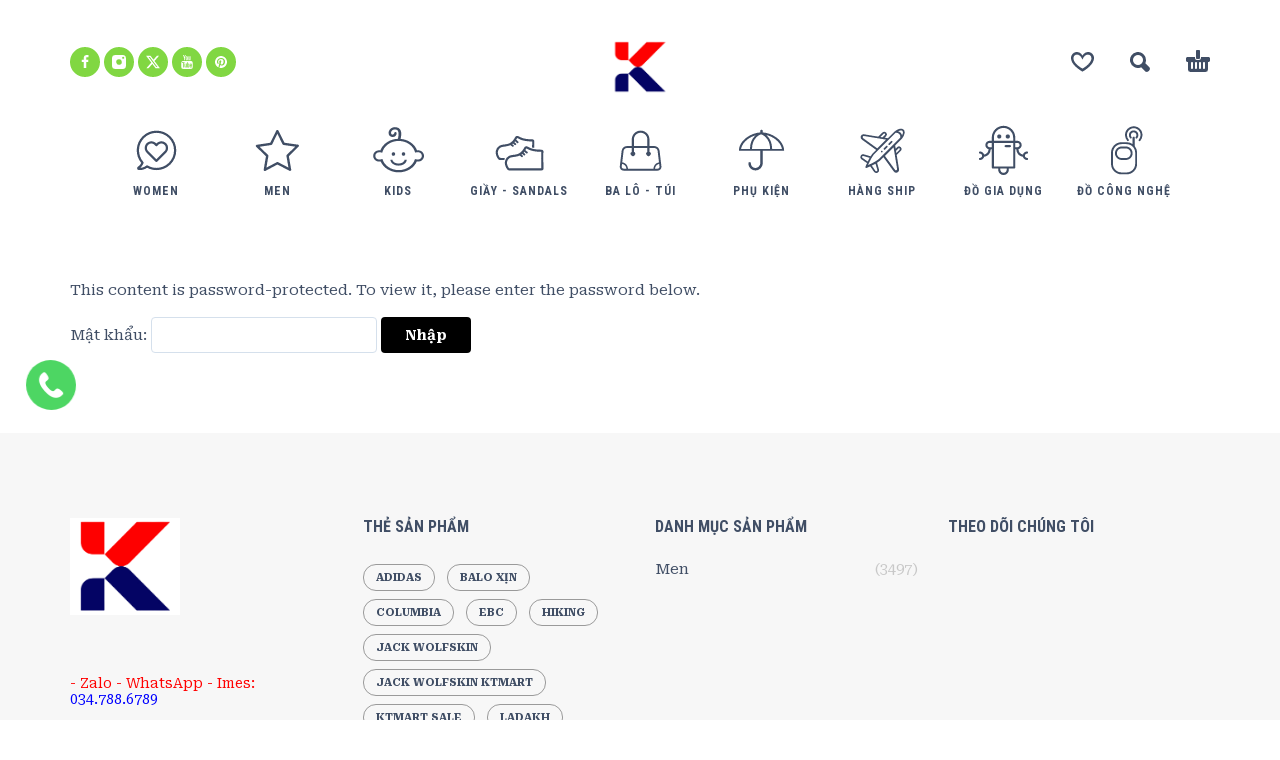

--- FILE ---
content_type: text/html; charset=UTF-8
request_url: https://ktmart.vn/cua-hang/men/ao-khoac-jackets/la-sportiva-hail-jacket-j60702702-la-sportiva-size-l-us/
body_size: 15186
content:
<!DOCTYPE html>
<html lang="vi">
<head>
	<meta charset="UTF-8">
	<meta name="viewport" content="width=device-width, initial-scale=1, maximum-scale=1, user-scalable=no"/>
	<meta name="format-detection" content="telephone=no"/>
	<link rel="profile" href="//gmpg.org/xfn/11">
	<title>La Sportiva Hail Jacket J60702702 La Sportiva size L US &#8211; KTMart Vietnam</title>
<meta name='robots' content='max-image-preview:large' />
<link rel="alternate" type="application/rss+xml" title="Dòng thông tin KTMart Vietnam &raquo;" href="https://ktmart.vn/feed/" />
<link rel="alternate" type="application/rss+xml" title="KTMart Vietnam &raquo; Dòng bình luận" href="https://ktmart.vn/comments/feed/" />
<link rel="alternate" title="oNhúng (JSON)" type="application/json+oembed" href="https://ktmart.vn/wp-json/oembed/1.0/embed?url=https%3A%2F%2Fktmart.vn%2Fcua-hang%2Fmen%2Fao-khoac-jackets%2Fla-sportiva-hail-jacket-j60702702-la-sportiva-size-l-us%2F" />
<link rel="alternate" title="oNhúng (XML)" type="text/xml+oembed" href="https://ktmart.vn/wp-json/oembed/1.0/embed?url=https%3A%2F%2Fktmart.vn%2Fcua-hang%2Fmen%2Fao-khoac-jackets%2Fla-sportiva-hail-jacket-j60702702-la-sportiva-size-l-us%2F&#038;format=xml" />
<style id='wp-img-auto-sizes-contain-inline-css' type='text/css'>
img:is([sizes=auto i],[sizes^="auto," i]){contain-intrinsic-size:3000px 1500px}
/*# sourceURL=wp-img-auto-sizes-contain-inline-css */
</style>
<style id='wp-emoji-styles-inline-css' type='text/css'>

	img.wp-smiley, img.emoji {
		display: inline !important;
		border: none !important;
		box-shadow: none !important;
		height: 1em !important;
		width: 1em !important;
		margin: 0 0.07em !important;
		vertical-align: -0.1em !important;
		background: none !important;
		padding: 0 !important;
	}
/*# sourceURL=wp-emoji-styles-inline-css */
</style>
<style id='classic-theme-styles-inline-css' type='text/css'>
/*! This file is auto-generated */
.wp-block-button__link{color:#fff;background-color:#32373c;border-radius:9999px;box-shadow:none;text-decoration:none;padding:calc(.667em + 2px) calc(1.333em + 2px);font-size:1.125em}.wp-block-file__button{background:#32373c;color:#fff;text-decoration:none}
/*# sourceURL=/wp-includes/css/classic-themes.min.css */
</style>
<style id='woocommerce-inline-inline-css' type='text/css'>
.woocommerce form .form-row .required { visibility: visible; }
/*# sourceURL=woocommerce-inline-inline-css */
</style>
<link rel='stylesheet' id='woo-variation-swatches-css' href='https://ktmart.vn/wp-content/plugins/woo-variation-swatches/assets/css/frontend.min.css?ver=1719973079' type='text/css' media='all' />
<style id='woo-variation-swatches-inline-css' type='text/css'>
:root {
--wvs-tick:url("data:image/svg+xml;utf8,%3Csvg filter='drop-shadow(0px 0px 2px rgb(0 0 0 / .8))' xmlns='http://www.w3.org/2000/svg'  viewBox='0 0 30 30'%3E%3Cpath fill='none' stroke='%23ffffff' stroke-linecap='round' stroke-linejoin='round' stroke-width='4' d='M4 16L11 23 27 7'/%3E%3C/svg%3E");

--wvs-cross:url("data:image/svg+xml;utf8,%3Csvg filter='drop-shadow(0px 0px 5px rgb(255 255 255 / .6))' xmlns='http://www.w3.org/2000/svg' width='72px' height='72px' viewBox='0 0 24 24'%3E%3Cpath fill='none' stroke='%23ff0000' stroke-linecap='round' stroke-width='0.6' d='M5 5L19 19M19 5L5 19'/%3E%3C/svg%3E");
--wvs-single-product-item-width:30px;
--wvs-single-product-item-height:30px;
--wvs-single-product-item-font-size:16px}
/*# sourceURL=woo-variation-swatches-inline-css */
</style>
<link rel='stylesheet' id='photoswipe-css' href='https://ktmart.vn/wp-content/plugins/woocommerce/assets/css/photoswipe/photoswipe.min.css?ver=10.4.3' type='text/css' media='all' />
<link rel='stylesheet' id='photoswipe-skin-css' href='https://ktmart.vn/wp-content/themes/kidz/css/photoswipe/default-skin.css?ver=4.1.1' type='text/css' media='all' />
<link rel='stylesheet' id='slick-slider-css' href='https://ktmart.vn/wp-content/themes/kidz/css/slick.css?ver=1.8.1' type='text/css' media='all' />
<link rel='stylesheet' id='ideapark-core-css-css' href='https://ktmart.vn/wp-content/uploads/kidz/min.css?ver=1767321545' type='text/css' media='all' />
<script type="text/template" id="tmpl-variation-template">
	<div class="woocommerce-variation-description">{{{ data.variation.variation_description }}}</div>
	<div class="woocommerce-variation-price">{{{ data.variation.price_html }}}</div>
	<div class="woocommerce-variation-availability">{{{ data.variation.availability_html }}}</div>
</script>
<script type="text/template" id="tmpl-unavailable-variation-template">
	<p role="alert">Rất tiếc, sản phẩm này hiện không tồn tại. Hãy chọn một phương thức kết hợp khác.</p>
</script>
<script type="text/javascript" src="https://ktmart.vn/wp-includes/js/jquery/jquery.min.js?ver=3.7.1" id="jquery-core-js"></script>
<script type="text/javascript" src="https://ktmart.vn/wp-includes/js/jquery/jquery-migrate.min.js?ver=3.4.1" id="jquery-migrate-js"></script>
<script type="text/javascript" id="wc-single-product-js-extra">
/* <![CDATA[ */
var wc_single_product_params = {"i18n_required_rating_text":"Vui l\u00f2ng ch\u1ecdn m\u1ed9t m\u1ee9c \u0111\u00e1nh gi\u00e1","i18n_rating_options":["1 tr\u00ean 5 sao","2 tr\u00ean 5 sao","3 tr\u00ean 5 sao","4 tr\u00ean 5 sao","5 tr\u00ean 5 sao"],"i18n_product_gallery_trigger_text":"Xem th\u01b0 vi\u1ec7n \u1ea3nh to\u00e0n m\u00e0n h\u00ecnh","review_rating_required":"yes","flexslider":{"rtl":false,"animation":"slide","smoothHeight":true,"directionNav":false,"controlNav":"thumbnails","slideshow":false,"animationSpeed":500,"animationLoop":false,"allowOneSlide":false},"zoom_enabled":"","zoom_options":[],"photoswipe_enabled":"","photoswipe_options":{"shareEl":false,"closeOnScroll":false,"history":false,"hideAnimationDuration":0,"showAnimationDuration":0},"flexslider_enabled":""};
//# sourceURL=wc-single-product-js-extra
/* ]]> */
</script>
<script type="text/javascript" src="https://ktmart.vn/wp-content/plugins/woocommerce/assets/js/frontend/single-product.min.js?ver=10.4.3" id="wc-single-product-js" defer="defer" data-wp-strategy="defer"></script>
<script type="text/javascript" src="https://ktmart.vn/wp-content/plugins/woocommerce/assets/js/js-cookie/js.cookie.min.js?ver=2.1.4-wc.10.4.3" id="wc-js-cookie-js" defer="defer" data-wp-strategy="defer"></script>
<script type="text/javascript" src="https://ktmart.vn/wp-content/plugins/woocommerce/assets/js/photoswipe/photoswipe.min.js?ver=4.1.1-wc.10.4.3" id="wc-photoswipe-js" defer="defer" data-wp-strategy="defer"></script>
<link rel="https://api.w.org/" href="https://ktmart.vn/wp-json/" /><link rel="alternate" title="JSON" type="application/json" href="https://ktmart.vn/wp-json/wp/v2/product/22273" /><link rel="EditURI" type="application/rsd+xml" title="RSD" href="https://ktmart.vn/xmlrpc.php?rsd" />
<meta name="generator" content="WordPress 6.9" />
<meta name="generator" content="WooCommerce 10.4.3" />
<meta name="generator" content="Kidz 5.24" />
<link rel="canonical" href="https://ktmart.vn/cua-hang/men/ao-khoac-jackets/la-sportiva-hail-jacket-j60702702-la-sportiva-size-l-us/" />
<link rel='shortlink' href='https://ktmart.vn/?p=22273' />

		<!-- GA Google Analytics @ https://m0n.co/ga -->
		<script>
			(function(i,s,o,g,r,a,m){i['GoogleAnalyticsObject']=r;i[r]=i[r]||function(){
			(i[r].q=i[r].q||[]).push(arguments)},i[r].l=1*new Date();a=s.createElement(o),
			m=s.getElementsByTagName(o)[0];a.async=1;a.src=g;m.parentNode.insertBefore(a,m)
			})(window,document,'script','https://www.google-analytics.com/analytics.js','ga');
			ga('create', 'UA-20465228-1', 'auto');
			ga('send', 'pageview');
		</script>

			<script>
			var ideapark_svg_content = "";
			var ajax = new XMLHttpRequest();
			ajax.open("GET", "https://ktmart.vn/wp-content/themes/kidz/img/sprite.svg?v=1753520961", true);
			ajax.send();
			ajax.onload = function (e) {
				ideapark_svg_content = ajax.responseText;
				ideapark_download_svg_onload();
			};
			
			function ideapark_download_svg_onload() {
				if (typeof document.body != "undefined" && document.body != null && typeof document.body.childNodes != "undefined" && typeof document.body.childNodes[0] != "undefined") {
					var div = document.createElement("div");
					div.className = "svg-sprite-container";
					div.innerHTML = ideapark_svg_content;
					document.body.insertBefore(div, document.body.childNodes[0]);
				} else {
					setTimeout(ideapark_download_svg_onload, 100);
				}
			}

		</script>
			<link rel="stylesheet" href="//fonts.googleapis.com/css?family=Roboto+Serif%3Aregular%2C500%2C700%2C800%2C600%7CRoboto+Condensed%3Aregular%2C500%2C700%2C800%2C600%26subset%3Dlatin%2C&#038;display=swap">
			<noscript><style>.woocommerce-product-gallery{ opacity: 1 !important; }</style></noscript>
	<style type="text/css">.recentcomments a{display:inline !important;padding:0 !important;margin:0 !important;}</style><meta name="generator" content="Powered by Slider Revolution 6.6.18 - responsive, Mobile-Friendly Slider Plugin for WordPress with comfortable drag and drop interface." />
<link rel="icon" href="https://ktmart.vn/wp-content/uploads/2025/04/logo-2-50x50.png" sizes="32x32" />
<link rel="icon" href="https://ktmart.vn/wp-content/uploads/2025/04/logo-2-210x210.png" sizes="192x192" />
<link rel="apple-touch-icon" href="https://ktmart.vn/wp-content/uploads/2025/04/logo-2-210x210.png" />
<meta name="msapplication-TileImage" content="https://ktmart.vn/wp-content/uploads/2025/04/logo-2.png" />
<script>function setREVStartSize(e){
			//window.requestAnimationFrame(function() {
				window.RSIW = window.RSIW===undefined ? window.innerWidth : window.RSIW;
				window.RSIH = window.RSIH===undefined ? window.innerHeight : window.RSIH;
				try {
					var pw = document.getElementById(e.c).parentNode.offsetWidth,
						newh;
					pw = pw===0 || isNaN(pw) || (e.l=="fullwidth" || e.layout=="fullwidth") ? window.RSIW : pw;
					e.tabw = e.tabw===undefined ? 0 : parseInt(e.tabw);
					e.thumbw = e.thumbw===undefined ? 0 : parseInt(e.thumbw);
					e.tabh = e.tabh===undefined ? 0 : parseInt(e.tabh);
					e.thumbh = e.thumbh===undefined ? 0 : parseInt(e.thumbh);
					e.tabhide = e.tabhide===undefined ? 0 : parseInt(e.tabhide);
					e.thumbhide = e.thumbhide===undefined ? 0 : parseInt(e.thumbhide);
					e.mh = e.mh===undefined || e.mh=="" || e.mh==="auto" ? 0 : parseInt(e.mh,0);
					if(e.layout==="fullscreen" || e.l==="fullscreen")
						newh = Math.max(e.mh,window.RSIH);
					else{
						e.gw = Array.isArray(e.gw) ? e.gw : [e.gw];
						for (var i in e.rl) if (e.gw[i]===undefined || e.gw[i]===0) e.gw[i] = e.gw[i-1];
						e.gh = e.el===undefined || e.el==="" || (Array.isArray(e.el) && e.el.length==0)? e.gh : e.el;
						e.gh = Array.isArray(e.gh) ? e.gh : [e.gh];
						for (var i in e.rl) if (e.gh[i]===undefined || e.gh[i]===0) e.gh[i] = e.gh[i-1];
											
						var nl = new Array(e.rl.length),
							ix = 0,
							sl;
						e.tabw = e.tabhide>=pw ? 0 : e.tabw;
						e.thumbw = e.thumbhide>=pw ? 0 : e.thumbw;
						e.tabh = e.tabhide>=pw ? 0 : e.tabh;
						e.thumbh = e.thumbhide>=pw ? 0 : e.thumbh;
						for (var i in e.rl) nl[i] = e.rl[i]<window.RSIW ? 0 : e.rl[i];
						sl = nl[0];
						for (var i in nl) if (sl>nl[i] && nl[i]>0) { sl = nl[i]; ix=i;}
						var m = pw>(e.gw[ix]+e.tabw+e.thumbw) ? 1 : (pw-(e.tabw+e.thumbw)) / (e.gw[ix]);
						newh =  (e.gh[ix] * m) + (e.tabh + e.thumbh);
					}
					var el = document.getElementById(e.c);
					if (el!==null && el) el.style.height = newh+"px";
					el = document.getElementById(e.c+"_wrapper");
					if (el!==null && el) {
						el.style.height = newh+"px";
						el.style.display = "block";
					}
				} catch(e){
					console.log("Failure at Presize of Slider:" + e)
				}
			//});
		  };</script>
<link rel='stylesheet' id='wc-blocks-style-css' href='https://ktmart.vn/wp-content/plugins/woocommerce/assets/client/blocks/wc-blocks.css?ver=wc-10.4.3' type='text/css' media='all' />
<link rel='stylesheet' id='lv_css-css' href='https://ktmart.vn/wp-content/plugins/quick-call-button/assets/css/quick-call-button.css?ver=1.2.9' type='text/css' media='all' />
<link rel='stylesheet' id='rs-plugin-settings-css' href='https://ktmart.vn/wp-content/plugins/revslider/public/assets/css/rs6.css?ver=6.6.18' type='text/css' media='all' />
<style id='rs-plugin-settings-inline-css' type='text/css'>
#rs-demo-id {}
/*# sourceURL=rs-plugin-settings-inline-css */
</style>
</head>
<body class="wp-singular product-template-default single single-product postid-22273 wp-theme-kidz theme-kidz woocommerce woocommerce-page woocommerce-no-js woo-variation-swatches wvs-behavior-blur wvs-theme-kidz wvs-tooltip sidebar-disable sidebar-short header-type-2 sticky-type-1 layout-fullscreen fullwidth-slider  woocommerce-on h-ltr preload">
<div id="ajax-search" class="search-type-2 hidden">
	<div class="container ajax-search-container">
		<div class="ajax-search-tip">What you are looking for?</div>
		
	<form role="search" method="get" action="https://ktmart.vn/">
		<input id="ajax-search-input" autocomplete="off" type="text" name="s" placeholder="search products..." value="" /><input type="hidden" name="post_type" value="product"><a id="search-close" href="#">
			<svg>
				<use xlink:href="#svg-close" />
			</svg>
		</a>
		<button type="submit" class="search" aria-label="Search">
			<svg>
				<use xlink:href="#svg-search" />
			</svg>
		</button>
	</form>	</div>
</div>
	<div id="ajax-search-result" class="search-type-2 loading">
		<div class="container ajax-search-result-container js-ajax-search-result"></div>
	</div>
<div class="search-shadow search-type-2 hidden">
	<span class="ip-shop-loop-loading"><i></i><i></i><i></i></span>
</div>
<div id="wrap"
     class="search-type-2 ">
	<header id="header">
				<div class="main-menu">
			<div class="container">
				<a class="mobile-menu" onclick="return false;" aria-label="Menu" role="button">
					<svg>
						<use xlink:href="#svg-bars"/>
					</svg>
				</a>
				<div class="container-2">
					<div class="header-buttons">
							<a rel="nofollow" aria-label="Wishlist" class="wishlist-info wishlist" href="https://ktmart.vn/wishlist/">
		<svg class="svg on">
			<use xlink:href="#svg-wishlist-on" />
		</svg>
		<svg class="svg off">
			<use xlink:href="#svg-wishlist-off" />
		</svg>
		<span class="ip-wishlist-count"></span>	</a>
													<a class="search" onclick="return false;" aria-label="Search" role="button">
								<svg>
									<use xlink:href="#svg-search"/>
								</svg>
							</a>
																									<div
								class="cart-info">
								<a  href="https://ktmart.vn/gio-hang/">
									<svg>
										<use xlink:href="#svg-cart"/>
									</svg><span class="ip-cart-count"></span>								</a>
																	<div class="widget_shopping_cart_content"></div>
															</div>
											</div>
											<div class="soc">
				<a href="https://www.facebook.com/OdClub102"
			   aria-label="facebook" target="_blank"
			   style="background-color: #81d742">
				<svg class="soc-img soc-facebook"
				     style="fill: #ffffff">
					<use
						xlink:href="#svg-facebook"/>
				</svg>
			</a>
						<a href="https://www.instagram.com/okitadi1/"
			   aria-label="instagram" target="_blank"
			   style="background-color: #81d742">
				<svg class="soc-img soc-instagram"
				     style="fill: #ffffff">
					<use
						xlink:href="#svg-instagram"/>
				</svg>
			</a>
										<a href="https://twitter.com/ktmartvietnam"
			   aria-label="twitter" target="_blank"
			   style="background-color: #81d742">
				<svg class="soc-img soc-twitter"
				     style="fill: #ffffff">
					<use
						xlink:href="#svg-twitter"/>
				</svg>
			</a>
						<a href="https://www.youtube.com/user/ktmart103/featured"
			   aria-label="youtube" target="_blank"
			   style="background-color: #81d742">
				<svg class="soc-img soc-youtube"
				     style="fill: #ffffff">
					<use
						xlink:href="#svg-youtube"/>
				</svg>
			</a>
											<a href="https://www.pinterest.com/ktmartvietnam/"
			   aria-label="pinterest" target="_blank"
			   style="background-color: #81d742">
				<svg class="soc-img soc-pinterest"
				     style="fill: #ffffff">
					<use
						xlink:href="#svg-pinterest"/>
				</svg>
			</a>
							</div>										<span class="logo-wrap">
		<a href="https://ktmart.vn/">					<img  width="266" height="233"  src="https://ktmart.vn/wp-content/uploads/2025/04/logo-2.png" alt="KTMart Vietnam" class="logo" />
				</a></span>
				</div>

				<div class="menu-shadow hidden"></div>

												<div
					class="product-categories product-categories--3 ">
						<ul class="menu main-menu-container main-menu-icons main-menu-fixed"><li class=" with-icon has-children items-9"><a href="https://ktmart.vn/danh-muc/women/"><svg><use xlink:href="#svg-icon-37" /></svg><span>Women</span></a><a class="js-more" href="#"><i class="more"></i></a><ul class="sub-menu"><li class=""><a href="https://ktmart.vn/danh-muc/women/ao-so-mi/">Áo sơ mi</a><a class="js-more" href="#"><i class="more"></i></a></li><li class=""><a href="https://ktmart.vn/danh-muc/women/do-boi-women/">Đồ bơi</a><a class="js-more" href="#"><i class="more"></i></a></li><li class=""><a href="https://ktmart.vn/danh-muc/women/ao-khoac-jackets-women/">Áo khoác Jackets</a><a class="js-more" href="#"><i class="more"></i></a></li><li class=""><a href="https://ktmart.vn/danh-muc/women/ao-thun-tops-womens/">Áo thun - Tops</a><a class="js-more" href="#"><i class="more"></i></a></li><li class=""><a href="https://ktmart.vn/danh-muc/women/ba-lo-backpacks-womens/">Ba Lô - Backpacks</a><a class="js-more" href="#"><i class="more"></i></a></li><li class=""><a href="https://ktmart.vn/danh-muc/women/base-layers-womens/">Base Layers</a><a class="js-more" href="#"><i class="more"></i></a></li><li class=""><a href="https://ktmart.vn/danh-muc/women/giay-shoes-boots/">Giầy Shoes Boots</a><a class="js-more" href="#"><i class="more"></i></a></li><li class=" has-children"><a href="https://ktmart.vn/danh-muc/women/phu-kien-accessories-womens/">Phụ Kiện - Accessories</a><a class="js-more" href="#"><i class="more"></i></a><ul class="sub-menu sub-menu__inner"><li><a href="https://ktmart.vn/danh-muc/women/phu-kien-accessories-womens/do-cong-nghe-phu-kien-accessories-womens/">Đồ công nghệ</a><li><a href="https://ktmart.vn/danh-muc/women/phu-kien-accessories-womens/gang-tay/">Găng Tay</a><li><a href="https://ktmart.vn/danh-muc/women/phu-kien-accessories-womens/leu-tent/">Lều - Tent</a><li><a href="https://ktmart.vn/danh-muc/women/phu-kien-accessories-womens/tat-socks-phu-kien-accessories-womens/">Tất - Socks</a><li><a href="https://ktmart.vn/danh-muc/women/phu-kien-accessories-womens/chay-bo-dap-xe-phu-kien-accessories-womens/">Chạy bộ - Đạp xe</a><li><a href="https://ktmart.vn/danh-muc/women/phu-kien-accessories-womens/khan/">Khăn</a><li><a href="https://ktmart.vn/danh-muc/women/phu-kien-accessories-womens/mu/">Mũ</a><li><a href="https://ktmart.vn/danh-muc/women/phu-kien-accessories-womens/tui-vi/">Túi Ví</a></ul></li><li class=""><a href="https://ktmart.vn/danh-muc/women/quan-bottoms-womens/">Quần - Bottoms</a><a class="js-more" href="#"><i class="more"></i></a></li><li class=""><a href="https://ktmart.vn/danh-muc/women/sandals-dep-tong-womens/">Sandals - Dép - Tông</a><a class="js-more" href="#"><i class="more"></i></a></li><li class=""><a href="https://ktmart.vn/danh-muc/women/tat-socks-womens/">Tất - Socks</a><a class="js-more" href="#"><i class="more"></i></a></li><li class=""><a href="https://ktmart.vn/danh-muc/women/vay-chan-vay-skirts-dresses/">Váy - Chân Váy - Skirts &amp; Dresses</a><a class="js-more" href="#"><i class="more"></i></a></li></ul></li><li class=" with-icon has-children items-9"><a href="https://ktmart.vn/danh-muc/men/"><svg><use xlink:href="#svg-icon-38" /></svg><span>Men</span></a><a class="js-more" href="#"><i class="more"></i></a><ul class="sub-menu"><li class=""><a href="https://ktmart.vn/danh-muc/men/ao-so-mi-mens/">Áo sơ mi</a><a class="js-more" href="#"><i class="more"></i></a></li><li class=""><a href="https://ktmart.vn/danh-muc/men/do-boi/">Đồ Bơi</a><a class="js-more" href="#"><i class="more"></i></a></li><li class=""><a href="https://ktmart.vn/danh-muc/men/ao-khoac-jackets/">Áo khoác Jackets</a><a class="js-more" href="#"><i class="more"></i></a></li><li class=""><a href="https://ktmart.vn/danh-muc/men/ao-thun-tops/">Áo thun - Tops</a><a class="js-more" href="#"><i class="more"></i></a></li><li class=""><a href="https://ktmart.vn/danh-muc/men/ba-lo-backpacks/">Ba Lô - Backpacks</a><a class="js-more" href="#"><i class="more"></i></a></li><li class=""><a href="https://ktmart.vn/danh-muc/men/base-layers/">Base Layers</a><a class="js-more" href="#"><i class="more"></i></a></li><li class=""><a href="https://ktmart.vn/danh-muc/men/giay-shoes/">Giầy Shoes</a><a class="js-more" href="#"><i class="more"></i></a></li><li class=" has-children"><a href="https://ktmart.vn/danh-muc/men/phu-kien-accessories/">Phụ Kiện - Accessories</a><a class="js-more" href="#"><i class="more"></i></a><ul class="sub-menu sub-menu__inner"><li><a href="https://ktmart.vn/danh-muc/men/phu-kien-accessories/do-cong-nghe-phu-kien-accessories/">Đồ công nghệ</a><li><a href="https://ktmart.vn/danh-muc/men/phu-kien-accessories/gang-tay-phu-kien-accessories/">Găng Tay</a><li><a href="https://ktmart.vn/danh-muc/men/phu-kien-accessories/leu-tent-phu-kien-accessories/">Lều - Tent</a><li><a href="https://ktmart.vn/danh-muc/men/phu-kien-accessories/tat-socks-phu-kien-accessories/">Tất - Socks</a><li><a href="https://ktmart.vn/danh-muc/men/phu-kien-accessories/chay-bo-dap-xe-phu-kien-accessories/">Chạy bộ - Đạp xe</a><li><a href="https://ktmart.vn/danh-muc/men/phu-kien-accessories/khan-phu-kien-accessories/">Khăn</a><li><a href="https://ktmart.vn/danh-muc/men/phu-kien-accessories/mu-phu-kien-accessories/">Mũ</a><li><a href="https://ktmart.vn/danh-muc/men/phu-kien-accessories/tui-vi-phu-kien-accessories/">Túi Ví</a></ul></li><li class=""><a href="https://ktmart.vn/danh-muc/men/quan-bottoms/">Quần - Bottoms</a><a class="js-more" href="#"><i class="more"></i></a></li><li class=""><a href="https://ktmart.vn/danh-muc/men/sandals-dep-tong/">Sandals - Dép - Tông</a><a class="js-more" href="#"><i class="more"></i></a></li><li class=""><a href="https://ktmart.vn/danh-muc/men/tat-socks/">Tất - Socks</a><a class="js-more" href="#"><i class="more"></i></a></li></ul></li><li class=" with-icon has-children items-9"><a href="https://ktmart.vn/danh-muc/kids/"><svg><use xlink:href="#svg-icon-4" /></svg><span>Kids</span></a><a class="js-more" href="#"><i class="more"></i></a><ul class="sub-menu"><li class=" has-children"><a href="https://ktmart.vn/danh-muc/kids/boys-2-14-years/">Boys (2 - 14 Years)</a><a class="js-more" href="#"><i class="more"></i></a><ul class="sub-menu sub-menu__inner"><li><a href="https://ktmart.vn/danh-muc/kids/boys-2-14-years/do-choi-xk/">Đồ chơi XK</a><li><a href="https://ktmart.vn/danh-muc/kids/boys-2-14-years/set-do-an/">Set đồ Ăn</a><li><a href="https://ktmart.vn/danh-muc/kids/boys-2-14-years/quan-ao/">Quần Áo</a><li><a href="https://ktmart.vn/danh-muc/kids/boys-2-14-years/ba-lo/">Ba Lô</a><li><a href="https://ktmart.vn/danh-muc/kids/boys-2-14-years/giay-dep/">Giầy Dép</a><li><a href="https://ktmart.vn/danh-muc/kids/boys-2-14-years/phu-kien/">Phụ Kiện</a></ul></li><li class=" has-children"><a href="https://ktmart.vn/danh-muc/kids/girls-2-14-years/">Girls (2 - 14 Years)</a><a class="js-more" href="#"><i class="more"></i></a><ul class="sub-menu sub-menu__inner"><li><a href="https://ktmart.vn/danh-muc/kids/girls-2-14-years/do-choi-xk-girls-2-14-years/">Đồ chơi XK</a><li><a href="https://ktmart.vn/danh-muc/kids/girls-2-14-years/set-do-an-girls-2-14-years/">Set đồ Ăn</a><li><a href="https://ktmart.vn/danh-muc/kids/girls-2-14-years/quan-ao-girls-2-14-years/">Quần Áo</a><li><a href="https://ktmart.vn/danh-muc/kids/girls-2-14-years/ba-lo-girls-2-14-years/">Ba Lô</a><li><a href="https://ktmart.vn/danh-muc/kids/girls-2-14-years/giay-dep-girls-2-14-years/">Giầy Dép</a><li><a href="https://ktmart.vn/danh-muc/kids/girls-2-14-years/phu-kien-girls-2-14-years/">Phụ Kiện</a></ul></li></ul></li><li class=" with-icon has-children items-9"><a href="https://ktmart.vn/danh-muc/giay-sandals/"><svg><use xlink:href="#svg-icon-32" /></svg><span>Giầy - Sandals</span></a><a class="js-more" href="#"><i class="more"></i></a><ul class="sub-menu"><li class=""><a href="https://ktmart.vn/danh-muc/giay-sandals/sandals/">Sandals</a><a class="js-more" href="#"><i class="more"></i></a></li><li class=""><a href="https://ktmart.vn/danh-muc/giay-sandals/giay-chay-bo/">Giày chạy bộ</a><a class="js-more" href="#"><i class="more"></i></a></li><li class=""><a href="https://ktmart.vn/danh-muc/giay-sandals/giay-cong-so/">Giầy Công Sở</a><a class="js-more" href="#"><i class="more"></i></a></li><li class=""><a href="https://ktmart.vn/danh-muc/giay-sandals/giay-leo-nui/">Giầy Leo núi</a><a class="js-more" href="#"><i class="more"></i></a></li><li class=""><a href="https://ktmart.vn/danh-muc/giay-sandals/giay-the-thao/">Giầy thể thao</a><a class="js-more" href="#"><i class="more"></i></a></li></ul></li><li class=" with-icon has-children items-9"><a href="https://ktmart.vn/danh-muc/ba-lo-tui/"><svg><use xlink:href="#svg-icon-15" /></svg><span>Ba lô - Túi</span></a><a class="js-more" href="#"><i class="more"></i></a><ul class="sub-menu"><li class=""><a href="https://ktmart.vn/danh-muc/ba-lo-tui/ba-lo-cong-so/">Ba lô Công sở</a><a class="js-more" href="#"><i class="more"></i></a></li><li class=""><a href="https://ktmart.vn/danh-muc/ba-lo-tui/ba-lo-leo-nui/">Ba lô leo núi</a><a class="js-more" href="#"><i class="more"></i></a></li><li class=""><a href="https://ktmart.vn/danh-muc/ba-lo-tui/ba-lo-the-thao/">Ba lô Thể Thao</a><a class="js-more" href="#"><i class="more"></i></a></li><li class=""><a href="https://ktmart.vn/danh-muc/ba-lo-tui/cap-cong-so/">Cặp công sở</a><a class="js-more" href="#"><i class="more"></i></a></li></ul></li><li class=" with-icon has-children items-9"><a href="https://ktmart.vn/danh-muc/phu-kien-2/"><svg><use xlink:href="#svg-icon-16" /></svg><span>Phụ Kiện</span></a><a class="js-more" href="#"><i class="more"></i></a><ul class="sub-menu"><li class=""><a href="https://ktmart.vn/danh-muc/phu-kien-2/do-cong-nghe-phu-kien-2/">Đồ công nghệ</a><a class="js-more" href="#"><i class="more"></i></a></li><li class=""><a href="https://ktmart.vn/danh-muc/phu-kien-2/gang-tay-phu-kien-2/">Găng Tay</a><a class="js-more" href="#"><i class="more"></i></a></li><li class=""><a href="https://ktmart.vn/danh-muc/phu-kien-2/leu-tent-phu-kien-2/">Lều - Tent</a><a class="js-more" href="#"><i class="more"></i></a></li><li class=""><a href="https://ktmart.vn/danh-muc/phu-kien-2/tat-socks-phu-kien-2/">Tất - Socks</a><a class="js-more" href="#"><i class="more"></i></a></li><li class=""><a href="https://ktmart.vn/danh-muc/phu-kien-2/tui-ngu-phu-kien-2/">Túi ngủ</a><a class="js-more" href="#"><i class="more"></i></a></li><li class=""><a href="https://ktmart.vn/danh-muc/phu-kien-2/camping/">Camping</a><a class="js-more" href="#"><i class="more"></i></a></li><li class=""><a href="https://ktmart.vn/danh-muc/phu-kien-2/chay-bo-dap-xe/">Chạy bộ - Đạp xe</a><a class="js-more" href="#"><i class="more"></i></a></li><li class=""><a href="https://ktmart.vn/danh-muc/phu-kien-2/du-lich/">Du Lịch</a><a class="js-more" href="#"><i class="more"></i></a></li><li class=""><a href="https://ktmart.vn/danh-muc/phu-kien-2/khan-phu-kien-2/">Khăn</a><a class="js-more" href="#"><i class="more"></i></a></li><li class=""><a href="https://ktmart.vn/danh-muc/phu-kien-2/mu-phu-kien-2/">Mũ</a><a class="js-more" href="#"><i class="more"></i></a></li><li class=""><a href="https://ktmart.vn/danh-muc/phu-kien-2/tui-vi-phu-kien-2/">Túi Ví</a><a class="js-more" href="#"><i class="more"></i></a></li></ul></li><li class=" with-icon has-children items-9"><a href="https://ktmart.vn/danh-muc/hang-ship/"><svg><use xlink:href="#svg-icon-42" /></svg><span>Hàng Ship</span></a><a class="js-more" href="#"><i class="more"></i></a><ul class="sub-menu"><li class=""><a href="https://ktmart.vn/danh-muc/hang-ship/hang-ship-my/">Hàng Ship Mỹ</a><a class="js-more" href="#"><i class="more"></i></a></li><li class=""><a href="https://ktmart.vn/danh-muc/hang-ship/hang-ship-uc/">Hàng Ship Úc</a><a class="js-more" href="#"><i class="more"></i></a></li></ul></li><li class=" with-icon items-9"><a href="https://ktmart.vn/danh-muc/do-gia-dung/"><svg><use xlink:href="#svg-icon-41" /></svg><span>Đồ Gia Dụng</span></a><a class="js-more" href="#"><i class="more"></i></a></li><li class=" with-icon items-9"><a href="https://ktmart.vn/danh-muc/do-cong-nghe/"><svg><use xlink:href="#svg-icon-22" /></svg><span>Đồ công nghệ</span></a><a class="js-more" href="#"><i class="more"></i></a></li></ul>										<a class="mobile-menu-close" onclick="return false;">
						<svg>
							<use xlink:href="#svg-close"/>
						</svg>
					</a>
											<div class="auth"><a href="https://ktmart.vn/tai-khoan/" rel="nofollow"><svg><use xlink:href="#svg-user" /></svg><span>Login</span></a></div>
										<a onclick="return false;" class="mobile-menu-back">
						<svg>
							<use xlink:href="#svg-angle-left"/>
						</svg>
						Back					</a>
						<a rel="nofollow" aria-label="Wishlist" class="wishlist-info mobile-wishlist" href="https://ktmart.vn/wishlist/">
		<svg class="svg on">
			<use xlink:href="#svg-wishlist-on" />
		</svg>
		<svg class="svg off">
			<use xlink:href="#svg-wishlist-off" />
		</svg>
		<span class="ip-wishlist-count"></span>	</a>
											<a class="mobile-search" onclick="false;">
							<svg>
								<use xlink:href="#svg-search"/>
							</svg>
						</a>
									</div>
			</div>
		</div>
	</header>
<div id="primary" class="content-area"><main id="main" class="site-main" role="main">
	<div class="container ip-p-c">
		<div class="row">
			<div
				class="col-md-12">
				
					
<div class="woocommerce-notices-wrapper"></div><form action="https://ktmart.vn/wp-login.php?action=postpass" class="post-password-form" method="post"><input type="hidden" name="redirect_to" value="https://ktmart.vn/cua-hang/men/ao-khoac-jackets/la-sportiva-hail-jacket-j60702702-la-sportiva-size-l-us/" />
	<p>This content is password-protected. To view it, please enter the password below.</p>
	<p><label for="pwbox-22273">Mật khẩu: <input name="post_password" id="pwbox-22273" type="password" spellcheck="false" required size="20" /></label> <input type="submit" name="Submit" value="Nhập" /></p></form>
	
							</div>
					</div>
	</div>

</main></div>
	<div class="pswp" tabindex="-1" role="dialog" aria-hidden="true">
		<div class="pswp__bg"></div>
		<div class="pswp__scroll-wrap">
			<div class="pswp__container">
				<div class="pswp__item"></div>
				<div class="pswp__item"></div>
				<div class="pswp__item"></div>
			</div>
			<div class="pswp__ui pswp__ui--hidden">
				<div class="pswp__top-bar">
					<div class="pswp__counter"></div>
					<button class="pswp__button pswp__button--close"
							title="Close (Esc)"></button>
					<button class="pswp__button pswp__button--share" title="Share"></button>
					<button class="pswp__button pswp__button--fs"
							title="Toggle fullscreen"></button>
					<button class="pswp__button pswp__button--zoom"
							title="Zoom in/out"></button>
					<div class="pswp__preloader">
						<div class="pswp__preloader__icn">
							<div class="pswp__preloader__cut">
								<div class="pswp__preloader__donut"></div>
							</div>
						</div>
					</div>
				</div>
				<div class="pswp__share-modal pswp__share-modal--hidden pswp__single-tap">
					<div class="pswp__share-tooltip"></div>
				</div>
				<button class="pswp__button pswp__button--arrow--left"
						title="Previous (arrow left)">
					<span><svg><use
								xlink:href="#svg-angle-left"/></svg></span>
				</button>
				<button class="pswp__button pswp__button--arrow--right"
						title="Next (arrow right)">
					<span><svg><use
								xlink:href="#svg-angle-right"/></svg></span>
				</button>
				<div class="pswp__caption">
					<div class="pswp__caption__center"></div>
				</div>
			</div>
		</div>
	</div>

<footer id="footer" class="footer--default">
	<div class="wrap" >
		<div class="container">
						<div class="footer-sidebar">
	<div class="footer-sidebar__wrap">
					<div class="widget footer-widget">
				<div class="footer-logo">
	<a href="https://ktmart.vn/">					<img  width="266" height="233"  src="https://ktmart.vn/wp-content/uploads/2025/04/logo-2.png" alt="KTMart Vietnam" />
		
		</a></div>									<div class="contacts">
						<p style="text-align: left"><span style="color: #ff0000">- Zalo - WhatsApp - Imes: <span style="color: #0000ff">034.788.6789</span> </span></p>
<p> </p>
<p>- Chat qua Zalo:  <a href="https://zalo.me/0347886789" target="_blank" rel="noopener noreferrer"><img class="alignnone wp-image-19631" src="https://ktmart.vn/wp-content/uploads/2019/11/Zalo-KTMart.png" alt="" width="38" height="39" /></a></p>
<p> </p>
<p><span style="color: #0000ff">🏡 Nhà số <span style="color: #ff0000">5</span> ngõ <span style="color: #ff0000">27</span> phố Nghĩa Đô Cầu Giấy</span></p>
<p> </p>
<p>🎯 Map to KTMart: <a href="https://bit.ly/3jK0eL4">https://bit.ly/3jK0eL4</a></p>
<p> </p>
<p>🕘 Giờ mở cửa: <span style="color: #ff0000">9h - 16h </span>(Nghỉ Thứ 7 - Chủ Nhật)</p>
<p> </p>
<p>🚀 Ship hàng COD Toàn Quốc.</p>
<p> </p>
<p><span data-offset-key="7orqq-1-0">- 19023367615010 - Tran Thi Kim Tuyen - <span style="color: #0000ff">Techcombank</span>.</span></p>
<p> </p>
<p><span data-offset-key="7orqq-1-0">- 0491000197515 - Tran Thi Kim Tuyen - <span style="color: #0000ff">Vietcombank</span>.</span></p>					</div>
							</div>
							<aside id="woocommerce_product_tag_cloud-7" class="widget footer-widget woocommerce widget_product_tag_cloud"><h2 class="widget-title">Thẻ sản phẩm</h2><div class="tagcloud"><a href="https://ktmart.vn/tu-khoa/adidas/" class="tag-cloud-link tag-link-179 tag-link-position-1" style="font-size: 10.933333333333pt;" aria-label="Adidas (279 sản phẩm)">Adidas</a>
<a href="https://ktmart.vn/tu-khoa/balo-xin/" class="tag-cloud-link tag-link-4254 tag-link-position-2" style="font-size: 9.0666666666667pt;" aria-label="Balo xịn (203 sản phẩm)">Balo xịn</a>
<a href="https://ktmart.vn/tu-khoa/columbia/" class="tag-cloud-link tag-link-177 tag-link-position-3" style="font-size: 8.8pt;" aria-label="Columbia (192 sản phẩm)">Columbia</a>
<a href="https://ktmart.vn/tu-khoa/ebc/" class="tag-cloud-link tag-link-289 tag-link-position-4" style="font-size: 8.8pt;" aria-label="EBC (193 sản phẩm)">EBC</a>
<a href="https://ktmart.vn/tu-khoa/hiking/" class="tag-cloud-link tag-link-198 tag-link-position-5" style="font-size: 9.4666666666667pt;" aria-label="Hiking (216 sản phẩm)">Hiking</a>
<a href="https://ktmart.vn/tu-khoa/jack-wolfskin/" class="tag-cloud-link tag-link-176 tag-link-position-6" style="font-size: 14.933333333333pt;" aria-label="Jack Wolfskin (556 sản phẩm)">Jack Wolfskin</a>
<a href="https://ktmart.vn/tu-khoa/jack-wolfskin-ktmart/" class="tag-cloud-link tag-link-5142 tag-link-position-7" style="font-size: 11.066666666667pt;" aria-label="Jack Wolfskin KTMart (290 sản phẩm)">Jack Wolfskin KTMart</a>
<a href="https://ktmart.vn/tu-khoa/ktmart-sale/" class="tag-cloud-link tag-link-8845 tag-link-position-8" style="font-size: 22pt;" aria-label="KTMart Sale (1.892 sản phẩm)">KTMart Sale</a>
<a href="https://ktmart.vn/tu-khoa/ladakh/" class="tag-cloud-link tag-link-290 tag-link-position-9" style="font-size: 9.2pt;" aria-label="Ladakh (210 sản phẩm)">Ladakh</a>
<a href="https://ktmart.vn/tu-khoa/mammut/" class="tag-cloud-link tag-link-482 tag-link-position-10" style="font-size: 8.9333333333333pt;" aria-label="Mammut (198 sản phẩm)">Mammut</a>
<a href="https://ktmart.vn/tu-khoa/mu-chong-nang/" class="tag-cloud-link tag-link-208 tag-link-position-11" style="font-size: 10pt;" aria-label="Mũ chống nắng (241 sản phẩm)">Mũ chống nắng</a>
<a href="https://ktmart.vn/tu-khoa/mu-ktmart/" class="tag-cloud-link tag-link-5581 tag-link-position-12" style="font-size: 10.666666666667pt;" aria-label="Mũ KTMart (268 sản phẩm)">Mũ KTMart</a>
<a href="https://ktmart.vn/tu-khoa/mu-leo-nui/" class="tag-cloud-link tag-link-601 tag-link-position-13" style="font-size: 10.133333333333pt;" aria-label="Mũ leo núi (244 sản phẩm)">Mũ leo núi</a>
<a href="https://ktmart.vn/tu-khoa/mu-the-thao/" class="tag-cloud-link tag-link-209 tag-link-position-14" style="font-size: 9.0666666666667pt;" aria-label="Mũ thể thao (202 sản phẩm)">Mũ thể thao</a>
<a href="https://ktmart.vn/tu-khoa/mu-xuat-khau/" class="tag-cloud-link tag-link-1477 tag-link-position-15" style="font-size: 10.4pt;" aria-label="Mũ xuất khẩu (258 sản phẩm)">Mũ xuất khẩu</a>
<a href="https://ktmart.vn/tu-khoa/mu-xin/" class="tag-cloud-link tag-link-2174 tag-link-position-16" style="font-size: 9.2pt;" aria-label="Mũ xịn (210 sản phẩm)">Mũ xịn</a>
<a href="https://ktmart.vn/tu-khoa/mu-di-bien/" class="tag-cloud-link tag-link-484 tag-link-position-17" style="font-size: 9.8666666666667pt;" aria-label="Mũ đi biển (236 sản phẩm)">Mũ đi biển</a>
<a href="https://ktmart.vn/tu-khoa/mu-dap-xe/" class="tag-cloud-link tag-link-1661 tag-link-position-18" style="font-size: 9.4666666666667pt;" aria-label="Mũ đạp xe (220 sản phẩm)">Mũ đạp xe</a>
<a href="https://ktmart.vn/tu-khoa/nepal/" class="tag-cloud-link tag-link-292 tag-link-position-19" style="font-size: 8.8pt;" aria-label="Nepal (196 sản phẩm)">Nepal</a>
<a href="https://ktmart.vn/tu-khoa/phu-kien-du-lich/" class="tag-cloud-link tag-link-239 tag-link-position-20" style="font-size: 8.8pt;" aria-label="Phụ Kiện Du Lịch (194 sản phẩm)">Phụ Kiện Du Lịch</a>
<a href="https://ktmart.vn/tu-khoa/quan-hiking/" class="tag-cloud-link tag-link-951 tag-link-position-21" style="font-size: 8.5333333333333pt;" aria-label="Quần Hiking (187 sản phẩm)">Quần Hiking</a>
<a href="https://ktmart.vn/tu-khoa/quan-leo-nui/" class="tag-cloud-link tag-link-802 tag-link-position-22" style="font-size: 10.133333333333pt;" aria-label="Quần leo núi (247 sản phẩm)">Quần leo núi</a>
<a href="https://ktmart.vn/tu-khoa/running/" class="tag-cloud-link tag-link-160 tag-link-position-23" style="font-size: 8.9333333333333pt;" aria-label="Running (197 sản phẩm)">Running</a>
<a href="https://ktmart.vn/tu-khoa/the-north-face/" class="tag-cloud-link tag-link-175 tag-link-position-24" style="font-size: 14.266666666667pt;" aria-label="The North Face (504 sản phẩm)">The North Face</a>
<a href="https://ktmart.vn/tu-khoa/the-north-face-ktmart/" class="tag-cloud-link tag-link-5084 tag-link-position-25" style="font-size: 11.2pt;" aria-label="The North Face KTMart (293 sản phẩm)">The North Face KTMart</a>
<a href="https://ktmart.vn/tu-khoa/the-north-face-xin/" class="tag-cloud-link tag-link-2362 tag-link-position-26" style="font-size: 8.5333333333333pt;" aria-label="The North Face Xịn (186 sản phẩm)">The North Face Xịn</a>
<a href="https://ktmart.vn/tu-khoa/thuong-hieu-jack-wolfskin/" class="tag-cloud-link tag-link-1403 tag-link-position-27" style="font-size: 10.266666666667pt;" aria-label="Thương hiệu Jack Wolfskin (249 sản phẩm)">Thương hiệu Jack Wolfskin</a>
<a href="https://ktmart.vn/tu-khoa/thuong-hieu-the-north-face/" class="tag-cloud-link tag-link-1329 tag-link-position-28" style="font-size: 9.4666666666667pt;" aria-label="Thương hiệu The North Face (216 sản phẩm)">Thương hiệu The North Face</a>
<a href="https://ktmart.vn/tu-khoa/tui-du-lich/" class="tag-cloud-link tag-link-458 tag-link-position-29" style="font-size: 8pt;" aria-label="Túi du lịch (168 sản phẩm)">Túi du lịch</a>
<a href="https://ktmart.vn/tu-khoa/tui-deo-cheo/" class="tag-cloud-link tag-link-352 tag-link-position-30" style="font-size: 9.3333333333333pt;" aria-label="Túi đeo chéo (213 sản phẩm)">Túi đeo chéo</a>
<a href="https://ktmart.vn/tu-khoa/tui-dung-do-ca-nhan/" class="tag-cloud-link tag-link-343 tag-link-position-31" style="font-size: 11.333333333333pt;" aria-label="Túi đựng đồ cá nhân (301 sản phẩm)">Túi đựng đồ cá nhân</a>
<a href="https://ktmart.vn/tu-khoa/ao-chay-bo/" class="tag-cloud-link tag-link-202 tag-link-position-32" style="font-size: 8.9333333333333pt;" aria-label="Áo chạy bộ (199 sản phẩm)">Áo chạy bộ</a>
<a href="https://ktmart.vn/tu-khoa/ao-chong-nuoc/" class="tag-cloud-link tag-link-203 tag-link-position-33" style="font-size: 9.2pt;" aria-label="Áo chống nước (210 sản phẩm)">Áo chống nước</a>
<a href="https://ktmart.vn/tu-khoa/ao-du-hoc-sinh/" class="tag-cloud-link tag-link-3465 tag-link-position-34" style="font-size: 9.6pt;" aria-label="Áo Du Học Sinh (223 sản phẩm)">Áo Du Học Sinh</a>
<a href="https://ktmart.vn/tu-khoa/ao-gio/" class="tag-cloud-link tag-link-310 tag-link-position-35" style="font-size: 10.666666666667pt;" aria-label="Áo gió (268 sản phẩm)">Áo gió</a>
<a href="https://ktmart.vn/tu-khoa/ao-gio-chong-nuoc/" class="tag-cloud-link tag-link-649 tag-link-position-36" style="font-size: 8.2666666666667pt;" aria-label="Áo gió chống nước (178 sản phẩm)">Áo gió chống nước</a>
<a href="https://ktmart.vn/tu-khoa/ao-gio-dap-xe/" class="tag-cloud-link tag-link-3324 tag-link-position-37" style="font-size: 8.1333333333333pt;" aria-label="Áo gió đạp xe (173 sản phẩm)">Áo gió đạp xe</a>
<a href="https://ktmart.vn/tu-khoa/ao-giu-nhiet/" class="tag-cloud-link tag-link-324 tag-link-position-38" style="font-size: 9.3333333333333pt;" aria-label="Áo giữ nhiệt (215 sản phẩm)">Áo giữ nhiệt</a>
<a href="https://ktmart.vn/tu-khoa/ao-leo-nui/" class="tag-cloud-link tag-link-850 tag-link-position-39" style="font-size: 13.066666666667pt;" aria-label="Áo leo núi (404 sản phẩm)">Áo leo núi</a>
<a href="https://ktmart.vn/tu-khoa/ao-phuot/" class="tag-cloud-link tag-link-849 tag-link-position-40" style="font-size: 10.666666666667pt;" aria-label="Áo phượt (266 sản phẩm)">Áo phượt</a>
<a href="https://ktmart.vn/tu-khoa/ao-truot-tuyet/" class="tag-cloud-link tag-link-336 tag-link-position-41" style="font-size: 8.5333333333333pt;" aria-label="Áo trượt tuyết (184 sản phẩm)">Áo trượt tuyết</a>
<a href="https://ktmart.vn/tu-khoa/ao-dap-xe/" class="tag-cloud-link tag-link-380 tag-link-position-42" style="font-size: 10.8pt;" aria-label="Áo đạp xe (274 sản phẩm)">Áo đạp xe</a>
<a href="https://ktmart.vn/tu-khoa/do-du-lich/" class="tag-cloud-link tag-link-2522 tag-link-position-43" style="font-size: 9.4666666666667pt;" aria-label="Đồ du lịch (218 sản phẩm)">Đồ du lịch</a>
<a href="https://ktmart.vn/tu-khoa/do-da-ngoai/" class="tag-cloud-link tag-link-1986 tag-link-position-44" style="font-size: 9.4666666666667pt;" aria-label="Đồ dã ngoại (220 sản phẩm)">Đồ dã ngoại</a>
<a href="https://ktmart.vn/tu-khoa/do-phuot/" class="tag-cloud-link tag-link-4410 tag-link-position-45" style="font-size: 8.8pt;" aria-label="Đồ Phượt (194 sản phẩm)">Đồ Phượt</a></div></aside><aside id="woocommerce_product_categories-6" class="widget footer-widget woocommerce widget_product_categories"><h2 class="widget-title">Danh mục sản phẩm</h2><ul class="product-categories"><li class="cat-item cat-item-118 current-cat-parent"><a href="https://ktmart.vn/danh-muc/men/">Men</a> <span class="count">(3497)</span></li>
</ul></aside><aside id="aio_facebook_like_widget-2" class="widget footer-widget aio_facebook_like_widget"><h2 class="widget-title">Theo dõi chúng tôi </h2>        <div class="fb-page"
             data-href="https://www.facebook.com/OdClub102"
             data-width="240"
                         data-tabs="timeline,events"
             data-hide-cover="false"
             data-show-facepile="true"
             data-small-header="false"
        >
        </div>

        </aside>			</div>
</div>						<div class="row bottom ">
				<div class="col-xs-6 col-xs-push-6">
					<div class="soc">
				<a href="https://www.facebook.com/OdClub102"
			   aria-label="facebook" target="_blank"
			   style="background-color: #81d742">
				<svg class="soc-img soc-facebook"
				     style="fill: #ffffff">
					<use
						xlink:href="#svg-facebook"/>
				</svg>
			</a>
						<a href="https://www.instagram.com/okitadi1/"
			   aria-label="instagram" target="_blank"
			   style="background-color: #81d742">
				<svg class="soc-img soc-instagram"
				     style="fill: #ffffff">
					<use
						xlink:href="#svg-instagram"/>
				</svg>
			</a>
										<a href="https://twitter.com/ktmartvietnam"
			   aria-label="twitter" target="_blank"
			   style="background-color: #81d742">
				<svg class="soc-img soc-twitter"
				     style="fill: #ffffff">
					<use
						xlink:href="#svg-twitter"/>
				</svg>
			</a>
						<a href="https://www.youtube.com/user/ktmart103/featured"
			   aria-label="youtube" target="_blank"
			   style="background-color: #81d742">
				<svg class="soc-img soc-youtube"
				     style="fill: #ffffff">
					<use
						xlink:href="#svg-youtube"/>
				</svg>
			</a>
											<a href="https://www.pinterest.com/ktmartvietnam/"
			   aria-label="pinterest" target="_blank"
			   style="background-color: #81d742">
				<svg class="soc-img soc-pinterest"
				     style="fill: #ffffff">
					<use
						xlink:href="#svg-pinterest"/>
				</svg>
			</a>
							</div>				</div>
				<div class="col-xs-6 col-xs-pull-6 copyright"><p>© <em>Copyright</em> <span style="color: #0000ff">2010</span> - <span style="color: #0000ff">2026</span> <em>by</em> KTMart Vietnam - 0347886789</p></div>
			</div>
		</div>
	</div>
</footer>
</div><!-- #wrap -->

		<script>
			window.RS_MODULES = window.RS_MODULES || {};
			window.RS_MODULES.modules = window.RS_MODULES.modules || {};
			window.RS_MODULES.waiting = window.RS_MODULES.waiting || [];
			window.RS_MODULES.defered = true;
			window.RS_MODULES.moduleWaiting = window.RS_MODULES.moduleWaiting || {};
			window.RS_MODULES.type = 'compiled';
		</script>
		<script type="speculationrules">
{"prefetch":[{"source":"document","where":{"and":[{"href_matches":"/*"},{"not":{"href_matches":["/wp-*.php","/wp-admin/*","/wp-content/uploads/*","/wp-content/*","/wp-content/plugins/*","/wp-content/themes/kidz/*","/*\\?(.+)"]}},{"not":{"selector_matches":"a[rel~=\"nofollow\"]"}},{"not":{"selector_matches":".no-prefetch, .no-prefetch a"}}]},"eagerness":"conservative"}]}
</script>

			<script>(function(d, s, id) {
			var js, fjs = d.getElementsByTagName(s)[0];
			js = d.createElement(s); js.id = id;
			js.src = 'https://connect.facebook.net/en_US/sdk/xfbml.customerchat.js#xfbml=1&version=v6.0&autoLogAppEvents=1'
			fjs.parentNode.insertBefore(js, fjs);
			}(document, 'script', 'facebook-jssdk'));</script>
			<div class="fb-customerchat" attribution="wordpress" attribution_version="2.3" page_id="107212615642615"></div>

			


			<!-- Start Quick Call Buttons By Codez.vn -->
				<div class='quick-call-button' id='draggable'>
					<div class='call-now-button'>
						<p class='call-text'>Gọi cho KTMart</p>
						<a href='tel:+84347886789' id='quickcallbutton' onclick="ga('send', 'event', 'Contact', 'Quick Call Button', 'Phone');" title='Call Now' >
						<div class='quick-alo-ph-circle inactive'></div>
						<div class='quick-alo-ph-circle-fill inactive'></div>
						<div class='quick-alo-phone-img-circle shake'></div>
						</a>
					</div>
				</div>
				<style> 
					@media screen and (max-width: 2048px) { 
					.quick-call-button { display: block !important; } 
					}
					@media screen and (min-width: 1024px) { 
					.call-now-button .call-text { display: none !important; } 
					.quick-call-button { top: 50%; }
					} 
					@media screen and (max-width: 1024px) and (min-width: 680px) { 
					.call-now-button .call-text { display: none !important; } 
					.quick-call-button { top: 50%; }
					}
					@media screen and (max-width: 680px) { 
					.call-now-button .call-text { display: none !important; } 
					.quick-call-button { top: 80%; }
					}
					.quick-call-button { left: 2%; }
					.quick-call-button { background: #ffffff; }
					.call-now-button a .quick-alo-ph-img-circle, .call-now-button a .quick-alo-phone-img-circle { background-color: #4dd663; }
					.call-now-button .call-text { color: #1e73be; }
				</style>
			<!-- /End Quick Call Buttons By Codez.vn -->

		<div id="ip-quickview"></div>
					<div class="to-top-button"
			     style="background-color: #dd3333">
				<svg class="to-top-button__svg">
					<use xlink:href="#svg-top"/>
				</svg>
			</div>
			<script type='text/javascript'>
		(function () {
			var c = document.body.className;
			c = c.replace(/woocommerce-no-js/, 'woocommerce-js');
			document.body.className = c;
		})();
	</script>
	
        <div id="fb-root"></div>
        <script>(function(d, s, id) {
            var js, fjs = d.getElementsByTagName(s)[0];
            if (d.getElementById(id)) return;
            js = d.createElement(s); js.id = id;
            js.src = "//connect.facebook.net/vi_VN/all.js#xfbml=1&appId=";
            fjs.parentNode.insertBefore(js, fjs);
        }(document, 'script', 'facebook-jssdk'));</script><script type="text/javascript" id="ideapark_wishlist-frontend-js-extra">
/* <![CDATA[ */
var ip_wishlist_vars = {"cookieName":"ip-wishlist-items","titleAdd":"Add to Wishlist","titleRemove":"Remove from Wishlist"};
//# sourceURL=ideapark_wishlist-frontend-js-extra
/* ]]> */
</script>
<script type="text/javascript" src="https://ktmart.vn/wp-content/plugins/ideapark-wishlist/assets/js/frontend.min.js?ver=2.0" id="ideapark_wishlist-frontend-js"></script>
<script type="text/javascript" src="https://ktmart.vn/wp-content/plugins/quick-call-button/assets/js/jquery-ui.js?ver=6.9" id="jquery-ui-js"></script>
<script type="text/javascript" src="https://ktmart.vn/wp-content/plugins/quick-call-button/assets/js/jquery.ui.touch-punch.min.js?ver=6.9" id="jquery-ui-touch-js"></script>
<script type="text/javascript" src="https://ktmart.vn/wp-content/plugins/revslider/public/assets/js/rbtools.min.js?ver=6.6.18" defer async id="tp-tools-js"></script>
<script type="text/javascript" src="https://ktmart.vn/wp-content/plugins/revslider/public/assets/js/rs6.min.js?ver=6.6.18" defer async id="revmin-js"></script>
<script type="text/javascript" src="https://ktmart.vn/wp-content/plugins/woocommerce/assets/js/jquery-blockui/jquery.blockUI.min.js?ver=2.7.0-wc.10.4.3" id="wc-jquery-blockui-js" data-wp-strategy="defer"></script>
<script type="text/javascript" id="wc-add-to-cart-js-extra">
/* <![CDATA[ */
var wc_add_to_cart_params = {"ajax_url":"/wp-admin/admin-ajax.php","wc_ajax_url":"/?wc-ajax=%%endpoint%%","i18n_view_cart":"Xem gi\u1ecf h\u00e0ng","cart_url":"https://ktmart.vn/gio-hang/","is_cart":"","cart_redirect_after_add":"no"};
//# sourceURL=wc-add-to-cart-js-extra
/* ]]> */
</script>
<script type="text/javascript" src="https://ktmart.vn/wp-content/plugins/woocommerce/assets/js/frontend/add-to-cart.min.js?ver=10.4.3" id="wc-add-to-cart-js" defer="defer" data-wp-strategy="defer"></script>
<script type="text/javascript" id="woocommerce-js-extra">
/* <![CDATA[ */
var woocommerce_params = {"ajax_url":"/wp-admin/admin-ajax.php","wc_ajax_url":"/?wc-ajax=%%endpoint%%","i18n_password_show":"Hi\u1ec3n th\u1ecb m\u1eadt kh\u1ea9u","i18n_password_hide":"\u1ea8n m\u1eadt kh\u1ea9u"};
//# sourceURL=woocommerce-js-extra
/* ]]> */
</script>
<script type="text/javascript" src="https://ktmart.vn/wp-content/plugins/woocommerce/assets/js/frontend/woocommerce.min.js?ver=10.4.3" id="woocommerce-js" defer="defer" data-wp-strategy="defer"></script>
<script type="text/javascript" id="donot-sell-form-js-extra">
/* <![CDATA[ */
var localized_donot_sell_form = {"admin_donot_sell_ajax_url":"https://ktmart.vn/wp-admin/admin-ajax.php"};
//# sourceURL=donot-sell-form-js-extra
/* ]]> */
</script>
<script type="text/javascript" src="https://ktmart.vn/wp-content/plugins/gdpr-framework/assets/js/gdpr-donotsell.js?ver=2.2.0" id="donot-sell-form-js"></script>
<script type="text/javascript" src="https://ktmart.vn/wp-includes/js/underscore.min.js?ver=1.13.7" id="underscore-js"></script>
<script type="text/javascript" id="wp-util-js-extra">
/* <![CDATA[ */
var _wpUtilSettings = {"ajax":{"url":"/wp-admin/admin-ajax.php"}};
//# sourceURL=wp-util-js-extra
/* ]]> */
</script>
<script type="text/javascript" src="https://ktmart.vn/wp-includes/js/wp-util.min.js?ver=6.9" id="wp-util-js"></script>
<script type="text/javascript" id="wp-api-request-js-extra">
/* <![CDATA[ */
var wpApiSettings = {"root":"https://ktmart.vn/wp-json/","nonce":"12c982a181","versionString":"wp/v2/"};
//# sourceURL=wp-api-request-js-extra
/* ]]> */
</script>
<script type="text/javascript" src="https://ktmart.vn/wp-includes/js/api-request.min.js?ver=6.9" id="wp-api-request-js"></script>
<script type="text/javascript" src="https://ktmart.vn/wp-includes/js/dist/hooks.min.js?ver=dd5603f07f9220ed27f1" id="wp-hooks-js"></script>
<script type="text/javascript" src="https://ktmart.vn/wp-includes/js/dist/i18n.min.js?ver=c26c3dc7bed366793375" id="wp-i18n-js"></script>
<script type="text/javascript" id="wp-i18n-js-after">
/* <![CDATA[ */
wp.i18n.setLocaleData( { 'text direction\u0004ltr': [ 'ltr' ] } );
//# sourceURL=wp-i18n-js-after
/* ]]> */
</script>
<script type="text/javascript" src="https://ktmart.vn/wp-includes/js/dist/url.min.js?ver=9e178c9516d1222dc834" id="wp-url-js"></script>
<script type="text/javascript" id="wp-api-fetch-js-translations">
/* <![CDATA[ */
( function( domain, translations ) {
	var localeData = translations.locale_data[ domain ] || translations.locale_data.messages;
	localeData[""].domain = domain;
	wp.i18n.setLocaleData( localeData, domain );
} )( "default", {"translation-revision-date":"2025-09-01 09:12:13+0000","generator":"GlotPress\/4.0.3","domain":"messages","locale_data":{"messages":{"":{"domain":"messages","plural-forms":"nplurals=1; plural=0;","lang":"vi_VN"},"Media upload failed. If this is a photo or a large image, please scale it down and try again.":["T\u1ea3i l\u00ean media kh\u00f4ng th\u00e0nh c\u00f4ng. N\u1ebfu \u0111\u00e2y l\u00e0 h\u00ecnh \u1ea3nh c\u00f3 k\u00edch th\u01b0\u1edbc l\u1edbn, vui l\u00f2ng thu nh\u1ecf n\u00f3 xu\u1ed1ng v\u00e0 th\u1eed l\u1ea1i."],"The response is not a valid JSON response.":["Ph\u1ea3n h\u1ed3i kh\u00f4ng ph\u1ea3i l\u00e0 m\u1ed9t JSON h\u1ee3p l\u1ec7."]}},"comment":{"reference":"wp-includes\/js\/dist\/api-fetch.js"}} );
//# sourceURL=wp-api-fetch-js-translations
/* ]]> */
</script>
<script type="text/javascript" src="https://ktmart.vn/wp-includes/js/dist/api-fetch.min.js?ver=3a4d9af2b423048b0dee" id="wp-api-fetch-js"></script>
<script type="text/javascript" id="wp-api-fetch-js-after">
/* <![CDATA[ */
wp.apiFetch.use( wp.apiFetch.createRootURLMiddleware( "https://ktmart.vn/wp-json/" ) );
wp.apiFetch.nonceMiddleware = wp.apiFetch.createNonceMiddleware( "12c982a181" );
wp.apiFetch.use( wp.apiFetch.nonceMiddleware );
wp.apiFetch.use( wp.apiFetch.mediaUploadMiddleware );
wp.apiFetch.nonceEndpoint = "https://ktmart.vn/wp-admin/admin-ajax.php?action=rest-nonce";
//# sourceURL=wp-api-fetch-js-after
/* ]]> */
</script>
<script type="text/javascript" src="https://ktmart.vn/wp-includes/js/dist/vendor/wp-polyfill.min.js?ver=3.15.0" id="wp-polyfill-js"></script>
<script type="text/javascript" id="woo-variation-swatches-js-extra">
/* <![CDATA[ */
var woo_variation_swatches_options = {"show_variation_label":"","clear_on_reselect":"","variation_label_separator":":","is_mobile":"","show_variation_stock":"","stock_label_threshold":"5","cart_redirect_after_add":"no","enable_ajax_add_to_cart":"yes","cart_url":"https://ktmart.vn/gio-hang/","is_cart":""};
//# sourceURL=woo-variation-swatches-js-extra
/* ]]> */
</script>
<script type="text/javascript" src="https://ktmart.vn/wp-content/plugins/woo-variation-swatches/assets/js/frontend.min.js?ver=1719973079" id="woo-variation-swatches-js"></script>
<script type="text/javascript" src="https://ktmart.vn/wp-content/plugins/woocommerce/assets/js/sourcebuster/sourcebuster.min.js?ver=10.4.3" id="sourcebuster-js-js"></script>
<script type="text/javascript" id="wc-order-attribution-js-extra">
/* <![CDATA[ */
var wc_order_attribution = {"params":{"lifetime":1.0e-5,"session":30,"base64":false,"ajaxurl":"https://ktmart.vn/wp-admin/admin-ajax.php","prefix":"wc_order_attribution_","allowTracking":true},"fields":{"source_type":"current.typ","referrer":"current_add.rf","utm_campaign":"current.cmp","utm_source":"current.src","utm_medium":"current.mdm","utm_content":"current.cnt","utm_id":"current.id","utm_term":"current.trm","utm_source_platform":"current.plt","utm_creative_format":"current.fmt","utm_marketing_tactic":"current.tct","session_entry":"current_add.ep","session_start_time":"current_add.fd","session_pages":"session.pgs","session_count":"udata.vst","user_agent":"udata.uag"}};
//# sourceURL=wc-order-attribution-js-extra
/* ]]> */
</script>
<script type="text/javascript" src="https://ktmart.vn/wp-content/plugins/woocommerce/assets/js/frontend/order-attribution.min.js?ver=10.4.3" id="wc-order-attribution-js"></script>
<script type="text/javascript" id="wc-cart-fragments-js-extra">
/* <![CDATA[ */
var wc_cart_fragments_params = {"ajax_url":"/wp-admin/admin-ajax.php","wc_ajax_url":"/?wc-ajax=%%endpoint%%","cart_hash_key":"wc_cart_hash_f60b02396fa3acab774cc9f1125ffaa0","fragment_name":"wc_fragments_f60b02396fa3acab774cc9f1125ffaa0","request_timeout":"5000"};
//# sourceURL=wc-cart-fragments-js-extra
/* ]]> */
</script>
<script type="text/javascript" src="https://ktmart.vn/wp-content/plugins/woocommerce/assets/js/frontend/cart-fragments.min.js?ver=10.4.3" id="wc-cart-fragments-js" defer="defer" data-wp-strategy="defer"></script>
<script type="text/javascript" src="https://ktmart.vn/wp-content/themes/kidz/js/photoswipe/photoswipe-ui-default.min.js?ver=4.1.1" id="photoswipe-ui-js"></script>
<script type="text/javascript" src="https://ktmart.vn/wp-content/themes/kidz/js/slick.min.js?ver=1.8.1" id="slick-slider-js"></script>
<script type="text/javascript" id="ideapark-core-js-extra">
/* <![CDATA[ */
var ideapark_wp_vars = {"themeDir":"/var/www/clients/client2/web1/web/wp-content/themes/kidz","themeUri":"https://ktmart.vn/wp-content/themes/kidz","ajaxUrl":"https://ktmart.vn/wp-admin/admin-ajax.php","searchUrl":"https://ktmart.vn/?s=","svgUrl":"","isRtl":"","searchType":"search-type-2","shopProductModal":"1","stickyMenu":"1","productThumbnails":"left","stickySidebar":"1","videoFirst":"","popupCartLayout":"default","popupCartOpenMobile":"","popupCartOpenDesktop":"","viewMore":"View More","arrowLeft":"\u003Ca class=\"slick-prev normal\"\u003E\u003Cspan\u003E\u003Csvg\u003E\u003Cuse xlink:href=\"#svg-angle-left\" /\u003E\u003C/svg\u003E\u003C/span\u003E\u003C/a\u003E","arrowRight":"\u003Ca class=\"slick-next normal\"\u003E\u003Cspan\u003E\u003Csvg\u003E\u003Cuse xlink:href=\"#svg-angle-right\" /\u003E\u003C/svg\u003E\u003C/span\u003E\u003C/a\u003E","arrowLeftOwl":"\u003Cspan class=\"normal\"\u003E\u003Csvg\u003E\u003Cuse xlink:href=\"#svg-angle-left\" /\u003E\u003C/svg\u003E\u003C/span\u003E","arrowRightOwl":"\u003Cspan class=\"normal\"\u003E\u003Csvg\u003E\u003Cuse xlink:href=\"#svg-angle-right\" /\u003E\u003C/svg\u003E\u003C/span\u003E","jsDelay":"1","ajaxAddToCart":"","locale":"vi"};
//# sourceURL=ideapark-core-js-extra
/* ]]> */
</script>
<script type="text/javascript" src="https://ktmart.vn/wp-content/uploads/kidz/min.js?ver=1753520963" id="ideapark-core-js"></script>
<script type="text/javascript" id="wc-add-to-cart-variation-js-extra">
/* <![CDATA[ */
var wc_add_to_cart_variation_params = {"wc_ajax_url":"/?wc-ajax=%%endpoint%%","i18n_no_matching_variations_text":"R\u1ea5t ti\u1ebfc, kh\u00f4ng c\u00f3 s\u1ea3n ph\u1ea9m n\u00e0o ph\u00f9 h\u1ee3p v\u1edbi l\u1ef1a ch\u1ecdn c\u1ee7a b\u1ea1n. H\u00e3y ch\u1ecdn m\u1ed9t ph\u01b0\u01a1ng th\u1ee9c k\u1ebft h\u1ee3p kh\u00e1c.","i18n_make_a_selection_text":"Ch\u1ecdn c\u00e1c t\u00f9y ch\u1ecdn cho s\u1ea3n ph\u1ea9m tr\u01b0\u1edbc khi cho s\u1ea3n ph\u1ea9m v\u00e0o gi\u1ecf h\u00e0ng c\u1ee7a b\u1ea1n.","i18n_unavailable_text":"R\u1ea5t ti\u1ebfc, s\u1ea3n ph\u1ea9m n\u00e0y hi\u1ec7n kh\u00f4ng t\u1ed3n t\u1ea1i. H\u00e3y ch\u1ecdn m\u1ed9t ph\u01b0\u01a1ng th\u1ee9c k\u1ebft h\u1ee3p kh\u00e1c.","i18n_reset_alert_text":"L\u1ef1a ch\u1ecdn c\u1ee7a b\u1ea1n \u0111\u00e3 \u0111\u01b0\u1ee3c \u0111\u1eb7t l\u1ea1i. Vui l\u00f2ng ch\u1ecdn m\u1ed9t s\u1ed1 t\u00f9y ch\u1ecdn s\u1ea3n ph\u1ea9m tr\u01b0\u1edbc khi th\u00eam s\u1ea3n ph\u1ea9m n\u00e0y v\u00e0o gi\u1ecf h\u00e0ng c\u1ee7a b\u1ea1n.","woo_variation_swatches_ajax_variation_threshold_min":"30","woo_variation_swatches_ajax_variation_threshold_max":"100","woo_variation_swatches_total_children":{}};
//# sourceURL=wc-add-to-cart-variation-js-extra
/* ]]> */
</script>
<script type="text/javascript" src="https://ktmart.vn/wp-content/plugins/woocommerce/assets/js/frontend/add-to-cart-variation.min.js?ver=10.4.3" id="wc-add-to-cart-variation-js" data-wp-strategy="defer"></script>
<script type="text/javascript" id="wc-add-to-cart-variation-3-fix-js-extra">
/* <![CDATA[ */
var ideapark_wc_add_to_cart_variation_vars = {"in_stock_message":"In stock","in_stock_svg":"\u003Csvg\u003E\u003Cuse xlink:href=\"#svg-check\" /\u003E\u003C/svg\u003E","out_of_stock_svg":"\u003Csvg\u003E\u003Cuse xlink:href=\"#svg-close\" /\u003E\u003C/svg\u003E"};
//# sourceURL=wc-add-to-cart-variation-3-fix-js-extra
/* ]]> */
</script>
<script type="text/javascript" src="https://ktmart.vn/wp-content/themes/kidz/js/woocommerce/add-to-cart-variation-3-fix.js?ver=5.24" id="wc-add-to-cart-variation-3-fix-js"></script>
<script type="text/javascript" src="https://ktmart.vn/wp-content/plugins/quick-call-button/assets/js/drag-quick-call-button.js?ver=6.9" id="lv_js-js"></script>
<script id="wp-emoji-settings" type="application/json">
{"baseUrl":"https://s.w.org/images/core/emoji/17.0.2/72x72/","ext":".png","svgUrl":"https://s.w.org/images/core/emoji/17.0.2/svg/","svgExt":".svg","source":{"concatemoji":"https://ktmart.vn/wp-includes/js/wp-emoji-release.min.js?ver=6.9"}}
</script>
<script type="module">
/* <![CDATA[ */
/*! This file is auto-generated */
const a=JSON.parse(document.getElementById("wp-emoji-settings").textContent),o=(window._wpemojiSettings=a,"wpEmojiSettingsSupports"),s=["flag","emoji"];function i(e){try{var t={supportTests:e,timestamp:(new Date).valueOf()};sessionStorage.setItem(o,JSON.stringify(t))}catch(e){}}function c(e,t,n){e.clearRect(0,0,e.canvas.width,e.canvas.height),e.fillText(t,0,0);t=new Uint32Array(e.getImageData(0,0,e.canvas.width,e.canvas.height).data);e.clearRect(0,0,e.canvas.width,e.canvas.height),e.fillText(n,0,0);const a=new Uint32Array(e.getImageData(0,0,e.canvas.width,e.canvas.height).data);return t.every((e,t)=>e===a[t])}function p(e,t){e.clearRect(0,0,e.canvas.width,e.canvas.height),e.fillText(t,0,0);var n=e.getImageData(16,16,1,1);for(let e=0;e<n.data.length;e++)if(0!==n.data[e])return!1;return!0}function u(e,t,n,a){switch(t){case"flag":return n(e,"\ud83c\udff3\ufe0f\u200d\u26a7\ufe0f","\ud83c\udff3\ufe0f\u200b\u26a7\ufe0f")?!1:!n(e,"\ud83c\udde8\ud83c\uddf6","\ud83c\udde8\u200b\ud83c\uddf6")&&!n(e,"\ud83c\udff4\udb40\udc67\udb40\udc62\udb40\udc65\udb40\udc6e\udb40\udc67\udb40\udc7f","\ud83c\udff4\u200b\udb40\udc67\u200b\udb40\udc62\u200b\udb40\udc65\u200b\udb40\udc6e\u200b\udb40\udc67\u200b\udb40\udc7f");case"emoji":return!a(e,"\ud83e\u1fac8")}return!1}function f(e,t,n,a){let r;const o=(r="undefined"!=typeof WorkerGlobalScope&&self instanceof WorkerGlobalScope?new OffscreenCanvas(300,150):document.createElement("canvas")).getContext("2d",{willReadFrequently:!0}),s=(o.textBaseline="top",o.font="600 32px Arial",{});return e.forEach(e=>{s[e]=t(o,e,n,a)}),s}function r(e){var t=document.createElement("script");t.src=e,t.defer=!0,document.head.appendChild(t)}a.supports={everything:!0,everythingExceptFlag:!0},new Promise(t=>{let n=function(){try{var e=JSON.parse(sessionStorage.getItem(o));if("object"==typeof e&&"number"==typeof e.timestamp&&(new Date).valueOf()<e.timestamp+604800&&"object"==typeof e.supportTests)return e.supportTests}catch(e){}return null}();if(!n){if("undefined"!=typeof Worker&&"undefined"!=typeof OffscreenCanvas&&"undefined"!=typeof URL&&URL.createObjectURL&&"undefined"!=typeof Blob)try{var e="postMessage("+f.toString()+"("+[JSON.stringify(s),u.toString(),c.toString(),p.toString()].join(",")+"));",a=new Blob([e],{type:"text/javascript"});const r=new Worker(URL.createObjectURL(a),{name:"wpTestEmojiSupports"});return void(r.onmessage=e=>{i(n=e.data),r.terminate(),t(n)})}catch(e){}i(n=f(s,u,c,p))}t(n)}).then(e=>{for(const n in e)a.supports[n]=e[n],a.supports.everything=a.supports.everything&&a.supports[n],"flag"!==n&&(a.supports.everythingExceptFlag=a.supports.everythingExceptFlag&&a.supports[n]);var t;a.supports.everythingExceptFlag=a.supports.everythingExceptFlag&&!a.supports.flag,a.supports.everything||((t=a.source||{}).concatemoji?r(t.concatemoji):t.wpemoji&&t.twemoji&&(r(t.twemoji),r(t.wpemoji)))});
//# sourceURL=https://ktmart.vn/wp-includes/js/wp-emoji-loader.min.js
/* ]]> */
</script>
</body>
</html>
